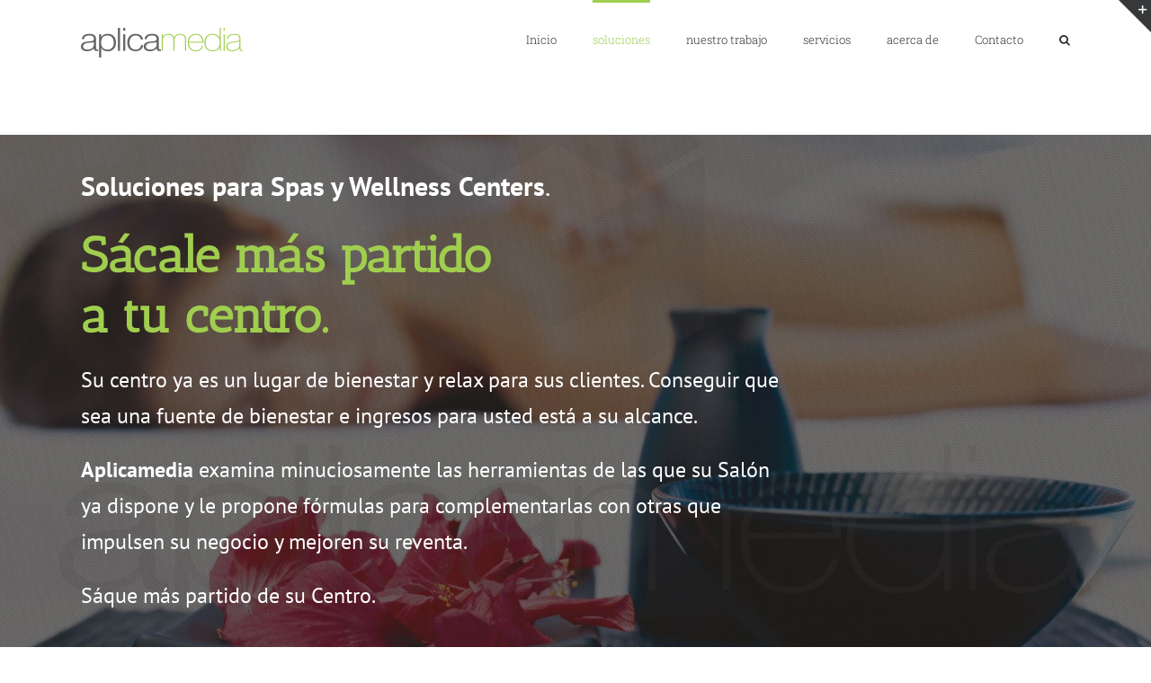

--- FILE ---
content_type: text/html; charset=UTF-8
request_url: https://aplicamedia.net/soluciones-informaticas-para-spas-y-wellness/
body_size: 14086
content:
<!DOCTYPE html>
<html class="" lang="es" prefix="og: http://ogp.me/ns# fb: http://ogp.me/ns/fb#">
<head>
	<meta http-equiv="X-UA-Compatible" content="IE=edge" />
	<meta http-equiv="Content-Type" content="text/html; charset=utf-8"/>
	<meta name="viewport" content="width=device-width, initial-scale=1" />
	<title>Soluciones para Spas y Wellness &#8211; aplicamedia</title>
<meta name='robots' content='max-image-preview:large' />
	<style>img:is([sizes="auto" i], [sizes^="auto," i]) { contain-intrinsic-size: 3000px 1500px }</style>
	<link rel="alternate" type="application/rss+xml" title="aplicamedia &raquo; Feed" href="https://aplicamedia.net/feed/" />
<link rel="alternate" type="application/rss+xml" title="aplicamedia &raquo; Feed de los comentarios" href="https://aplicamedia.net/comments/feed/" />
					<link rel="shortcut icon" href="https://aplicamedia.net/wp-content/uploads/2017/11/favicon_aplicamedia_1.png" type="image/x-icon" />
		
					<!-- For iPhone -->
			<link rel="apple-touch-icon" href="https://aplicamedia.net/wp-content/uploads/2017/11/favicon_aplicamedia_2.png">
		
					<!-- For iPhone Retina display -->
			<link rel="apple-touch-icon" sizes="114x114" href="https://aplicamedia.net/wp-content/uploads/2017/11/favicon_aplicamedia_2retina.png">
		
					<!-- For iPad -->
			<link rel="apple-touch-icon" sizes="72x72" href="https://aplicamedia.net/wp-content/uploads/2017/11/favicon_aplicamedia_3.png">
		
					<!-- For iPad Retina display -->
			<link rel="apple-touch-icon" sizes="144x144" href="https://aplicamedia.net/wp-content/uploads/2017/11/favicon_aplicamedia_3retina.png">
				
		<meta property="og:title" content="Soluciones para Spas y Wellness"/>
		<meta property="og:type" content="article"/>
		<meta property="og:url" content="https://aplicamedia.net/soluciones-informaticas-para-spas-y-wellness/"/>
		<meta property="og:site_name" content="aplicamedia"/>
		<meta property="og:description" content="Soluciones para Spas y Wellness Centers.  
Sácale más partido
a tu centro. 
Su centro ya es un lugar de bienestar y relax para sus clientes. Conseguir que sea una fuente"/>

									<meta property="og:image" content="https://aplicamedia.net/wp-content/uploads/2017/11/Logo_Aplicamedia_0.png"/>
							<script type="text/javascript">
/* <![CDATA[ */
window._wpemojiSettings = {"baseUrl":"https:\/\/s.w.org\/images\/core\/emoji\/16.0.1\/72x72\/","ext":".png","svgUrl":"https:\/\/s.w.org\/images\/core\/emoji\/16.0.1\/svg\/","svgExt":".svg","source":{"concatemoji":"https:\/\/aplicamedia.net\/wp-includes\/js\/wp-emoji-release.min.js?ver=6.8.3"}};
/*! This file is auto-generated */
!function(s,n){var o,i,e;function c(e){try{var t={supportTests:e,timestamp:(new Date).valueOf()};sessionStorage.setItem(o,JSON.stringify(t))}catch(e){}}function p(e,t,n){e.clearRect(0,0,e.canvas.width,e.canvas.height),e.fillText(t,0,0);var t=new Uint32Array(e.getImageData(0,0,e.canvas.width,e.canvas.height).data),a=(e.clearRect(0,0,e.canvas.width,e.canvas.height),e.fillText(n,0,0),new Uint32Array(e.getImageData(0,0,e.canvas.width,e.canvas.height).data));return t.every(function(e,t){return e===a[t]})}function u(e,t){e.clearRect(0,0,e.canvas.width,e.canvas.height),e.fillText(t,0,0);for(var n=e.getImageData(16,16,1,1),a=0;a<n.data.length;a++)if(0!==n.data[a])return!1;return!0}function f(e,t,n,a){switch(t){case"flag":return n(e,"\ud83c\udff3\ufe0f\u200d\u26a7\ufe0f","\ud83c\udff3\ufe0f\u200b\u26a7\ufe0f")?!1:!n(e,"\ud83c\udde8\ud83c\uddf6","\ud83c\udde8\u200b\ud83c\uddf6")&&!n(e,"\ud83c\udff4\udb40\udc67\udb40\udc62\udb40\udc65\udb40\udc6e\udb40\udc67\udb40\udc7f","\ud83c\udff4\u200b\udb40\udc67\u200b\udb40\udc62\u200b\udb40\udc65\u200b\udb40\udc6e\u200b\udb40\udc67\u200b\udb40\udc7f");case"emoji":return!a(e,"\ud83e\udedf")}return!1}function g(e,t,n,a){var r="undefined"!=typeof WorkerGlobalScope&&self instanceof WorkerGlobalScope?new OffscreenCanvas(300,150):s.createElement("canvas"),o=r.getContext("2d",{willReadFrequently:!0}),i=(o.textBaseline="top",o.font="600 32px Arial",{});return e.forEach(function(e){i[e]=t(o,e,n,a)}),i}function t(e){var t=s.createElement("script");t.src=e,t.defer=!0,s.head.appendChild(t)}"undefined"!=typeof Promise&&(o="wpEmojiSettingsSupports",i=["flag","emoji"],n.supports={everything:!0,everythingExceptFlag:!0},e=new Promise(function(e){s.addEventListener("DOMContentLoaded",e,{once:!0})}),new Promise(function(t){var n=function(){try{var e=JSON.parse(sessionStorage.getItem(o));if("object"==typeof e&&"number"==typeof e.timestamp&&(new Date).valueOf()<e.timestamp+604800&&"object"==typeof e.supportTests)return e.supportTests}catch(e){}return null}();if(!n){if("undefined"!=typeof Worker&&"undefined"!=typeof OffscreenCanvas&&"undefined"!=typeof URL&&URL.createObjectURL&&"undefined"!=typeof Blob)try{var e="postMessage("+g.toString()+"("+[JSON.stringify(i),f.toString(),p.toString(),u.toString()].join(",")+"));",a=new Blob([e],{type:"text/javascript"}),r=new Worker(URL.createObjectURL(a),{name:"wpTestEmojiSupports"});return void(r.onmessage=function(e){c(n=e.data),r.terminate(),t(n)})}catch(e){}c(n=g(i,f,p,u))}t(n)}).then(function(e){for(var t in e)n.supports[t]=e[t],n.supports.everything=n.supports.everything&&n.supports[t],"flag"!==t&&(n.supports.everythingExceptFlag=n.supports.everythingExceptFlag&&n.supports[t]);n.supports.everythingExceptFlag=n.supports.everythingExceptFlag&&!n.supports.flag,n.DOMReady=!1,n.readyCallback=function(){n.DOMReady=!0}}).then(function(){return e}).then(function(){var e;n.supports.everything||(n.readyCallback(),(e=n.source||{}).concatemoji?t(e.concatemoji):e.wpemoji&&e.twemoji&&(t(e.twemoji),t(e.wpemoji)))}))}((window,document),window._wpemojiSettings);
/* ]]> */
</script>
<style id='wp-emoji-styles-inline-css' type='text/css'>

	img.wp-smiley, img.emoji {
		display: inline !important;
		border: none !important;
		box-shadow: none !important;
		height: 1em !important;
		width: 1em !important;
		margin: 0 0.07em !important;
		vertical-align: -0.1em !important;
		background: none !important;
		padding: 0 !important;
	}
</style>
<link rel='stylesheet' id='contact-form-7-css' href='https://aplicamedia.net/wp-content/plugins/contact-form-7/includes/css/styles.css?ver=6.0.6' type='text/css' media='all' />
<link rel='stylesheet' id='rs-plugin-settings-css' href='https://aplicamedia.net/wp-content/plugins/revslider/public/assets/css/settings.css?ver=5.4.5.1' type='text/css' media='all' />
<style id='rs-plugin-settings-inline-css' type='text/css'>
#rs-demo-id {}
</style>
<link rel='stylesheet' id='avada-stylesheet-css' href='https://aplicamedia.net/wp-content/themes/Avada/assets/css/style.min.css?ver=5.3' type='text/css' media='all' />
<!--[if lte IE 9]>
<link rel='stylesheet' id='avada-IE-fontawesome-css' href='https://aplicamedia.net/wp-content/themes/Avada/includes/lib/assets/fonts/fontawesome/font-awesome.css?ver=5.3' type='text/css' media='all' />
<![endif]-->
<!--[if IE]>
<link rel='stylesheet' id='avada-IE-css' href='https://aplicamedia.net/wp-content/themes/Avada/assets/css/ie.css?ver=5.3' type='text/css' media='all' />
<![endif]-->
<link rel='stylesheet' id='fusion-dynamic-css-css' href='https://aplicamedia.net/wp-content/uploads/fusion-styles/fusion-12438.css?timestamp=1765396508&#038;ver=6.8.3' type='text/css' media='all' />
<script type="text/javascript" src="https://aplicamedia.net/wp-includes/js/jquery/jquery.min.js?ver=3.7.1" id="jquery-core-js"></script>
<script type="text/javascript" src="https://aplicamedia.net/wp-includes/js/jquery/jquery-migrate.min.js?ver=3.4.1" id="jquery-migrate-js"></script>
<script type="text/javascript" src="https://aplicamedia.net/wp-content/plugins/revslider/public/assets/js/jquery.themepunch.tools.min.js?ver=5.4.5.1" id="tp-tools-js"></script>
<script type="text/javascript" src="https://aplicamedia.net/wp-content/plugins/revslider/public/assets/js/jquery.themepunch.revolution.min.js?ver=5.4.5.1" id="revmin-js"></script>
<link rel="https://api.w.org/" href="https://aplicamedia.net/wp-json/" /><link rel="alternate" title="JSON" type="application/json" href="https://aplicamedia.net/wp-json/wp/v2/pages/12438" /><link rel="EditURI" type="application/rsd+xml" title="RSD" href="https://aplicamedia.net/xmlrpc.php?rsd" />
<meta name="generator" content="WordPress 6.8.3" />
<link rel="canonical" href="https://aplicamedia.net/soluciones-informaticas-para-spas-y-wellness/" />
<link rel='shortlink' href='https://aplicamedia.net/?p=12438' />
<link rel="alternate" title="oEmbed (JSON)" type="application/json+oembed" href="https://aplicamedia.net/wp-json/oembed/1.0/embed?url=https%3A%2F%2Faplicamedia.net%2Fsoluciones-informaticas-para-spas-y-wellness%2F" />
<link rel="alternate" title="oEmbed (XML)" type="text/xml+oembed" href="https://aplicamedia.net/wp-json/oembed/1.0/embed?url=https%3A%2F%2Faplicamedia.net%2Fsoluciones-informaticas-para-spas-y-wellness%2F&#038;format=xml" />
<style type="text/css">.recentcomments a{display:inline !important;padding:0 !important;margin:0 !important;}</style><meta name="generator" content="Powered by Slider Revolution 5.4.5.1 - responsive, Mobile-Friendly Slider Plugin for WordPress with comfortable drag and drop interface." />
		<script type="text/javascript">function setREVStartSize(e){
				try{ var i=jQuery(window).width(),t=9999,r=0,n=0,l=0,f=0,s=0,h=0;					
					if(e.responsiveLevels&&(jQuery.each(e.responsiveLevels,function(e,f){f>i&&(t=r=f,l=e),i>f&&f>r&&(r=f,n=e)}),t>r&&(l=n)),f=e.gridheight[l]||e.gridheight[0]||e.gridheight,s=e.gridwidth[l]||e.gridwidth[0]||e.gridwidth,h=i/s,h=h>1?1:h,f=Math.round(h*f),"fullscreen"==e.sliderLayout){var u=(e.c.width(),jQuery(window).height());if(void 0!=e.fullScreenOffsetContainer){var c=e.fullScreenOffsetContainer.split(",");if (c) jQuery.each(c,function(e,i){u=jQuery(i).length>0?u-jQuery(i).outerHeight(!0):u}),e.fullScreenOffset.split("%").length>1&&void 0!=e.fullScreenOffset&&e.fullScreenOffset.length>0?u-=jQuery(window).height()*parseInt(e.fullScreenOffset,0)/100:void 0!=e.fullScreenOffset&&e.fullScreenOffset.length>0&&(u-=parseInt(e.fullScreenOffset,0))}f=u}else void 0!=e.minHeight&&f<e.minHeight&&(f=e.minHeight);e.c.closest(".rev_slider_wrapper").css({height:f})					
				}catch(d){console.log("Failure at Presize of Slider:"+d)}
			};</script>

		
	<script type="text/javascript">
		var doc = document.documentElement;
		doc.setAttribute('data-useragent', navigator.userAgent);
	</script>

	</head>

<body class="wp-singular page-template page-template-100-width page-template-100-width-php page page-id-12438 wp-theme-Avada fusion-image-hovers fusion-body ltr fusion-sticky-header no-tablet-sticky-header no-mobile-sticky-header no-mobile-slidingbar mobile-logo-pos-left layout-wide-mode fusion-top-header menu-text-align-left mobile-menu-design-modern fusion-show-pagination-text fusion-header-layout-v1 avada-responsive avada-footer-fx-none">
				<div id="wrapper" class="">
		<div id="home" style="position:relative;top:-1px;"></div>
		
			<header class="fusion-header-wrapper">
				<div class="fusion-header-v1 fusion-logo-left fusion-sticky-menu- fusion-sticky-logo- fusion-mobile-logo-  fusion-mobile-menu-design-modern">
					<div class="fusion-header-sticky-height"></div>
<div class="fusion-header">
	<div class="fusion-row">
				<div class="fusion-logo" data-margin-top="31px" data-margin-bottom="31px" data-margin-left="0px" data-margin-right="0px">
				<a class="fusion-logo-link" href="https://aplicamedia.net/">
			<!-- standard logo -->
						<img src="https://aplicamedia.net/wp-content/uploads/2017/11/Logo_Aplicamedia_0.png" srcset="https://aplicamedia.net/wp-content/uploads/2017/11/Logo_Aplicamedia_0.png 1x, https://aplicamedia.net/wp-content/uploads/2017/11/Logo_Aplicamedia_2.png 2x" width="180" height="33" style="max-height:33px;height:auto;" alt="aplicamedia Logo" retina_logo_url="https://aplicamedia.net/wp-content/uploads/2017/11/Logo_Aplicamedia_2.png" class="fusion-standard-logo" />

			<!-- mobile logo -->
						<!-- sticky header logo -->
					</a>
		</div>		<nav class="fusion-main-menu" aria-label="Main Menu"><ul role="menubar" id="menu-aplicamed_main_nav" class="fusion-menu"><li role="menuitem"  id="menu-item-11785"  class="menu-item menu-item-type-post_type menu-item-object-page menu-item-home menu-item-11785"  ><a  href="https://aplicamedia.net/" class="fusion-bar-highlight"><span class="menu-text">Inicio</span></a></li><li role="menuitem"  id="menu-item-12122"  class="menu-item menu-item-type-custom menu-item-object-custom current-menu-ancestor current-menu-parent menu-item-has-children menu-item-12122 fusion-dropdown-menu"  ><a  href="#" class="fusion-bar-highlight"><span class="menu-text">soluciones</span></a><ul role="menu" class="sub-menu"><li role="menuitem"  id="menu-item-12430"  class="menu-item menu-item-type-post_type menu-item-object-page menu-item-12430 fusion-dropdown-submenu"  ><a  href="https://aplicamedia.net/soluciones-informaticas-para-salones-de-peluqueria/" class="fusion-bar-highlight"><span>para Salones de Peluquería</span></a></li><li role="menuitem"  id="menu-item-12434"  class="menu-item menu-item-type-post_type menu-item-object-page menu-item-12434 fusion-dropdown-submenu"  ><a  href="https://aplicamedia.net/soluciones-informaticas-para-centros-de-estetica/" class="fusion-bar-highlight"><span>para centros de estética</span></a></li><li role="menuitem"  id="menu-item-12437"  class="menu-item menu-item-type-post_type menu-item-object-page menu-item-12437 fusion-dropdown-submenu"  ><a  href="https://aplicamedia.net/soluciones-informaticas-para-manicura-pedicura-unas/" class="fusion-bar-highlight"><span>para manicura y pedicura</span></a></li><li role="menuitem"  id="menu-item-12440"  class="menu-item menu-item-type-post_type menu-item-object-page current-menu-item page_item page-item-12438 current_page_item menu-item-12440 fusion-dropdown-submenu"  ><a  href="https://aplicamedia.net/soluciones-informaticas-para-spas-y-wellness/" class="fusion-bar-highlight"><span>para Spas y Wellness</span></a></li><li role="menuitem"  id="menu-item-12446"  class="menu-item menu-item-type-post_type menu-item-object-page menu-item-12446 fusion-dropdown-submenu"  ><a  href="https://aplicamedia.net/soluciones-xrm-para-distribuidores-mayoristas/" class="fusion-bar-highlight"><span>para distribuidores y mayoristas</span></a></li></ul></li><li role="menuitem"  id="menu-item-12247"  class="menu-item menu-item-type-post_type menu-item-object-page menu-item-12247"  ><a  href="https://aplicamedia.net/nuestro-trabajo/" class="fusion-bar-highlight"><span class="menu-text">nuestro trabajo</span></a></li><li role="menuitem"  id="menu-item-11895"  class="menu-item menu-item-type-post_type menu-item-object-page menu-item-has-children menu-item-11895 fusion-dropdown-menu"  ><a  href="https://aplicamedia.net/servicios/" class="fusion-bar-highlight"><span class="menu-text">servicios</span></a><ul role="menu" class="sub-menu"><li role="menuitem"  id="menu-item-12027"  class="menu-item menu-item-type-post_type menu-item-object-page menu-item-12027 fusion-dropdown-submenu"  ><a  href="https://aplicamedia.net/identidad-de-marca/" class="fusion-bar-highlight"><span>IDENTIDAD DE MARCA</span></a></li><li role="menuitem"  id="menu-item-12028"  class="menu-item menu-item-type-post_type menu-item-object-page menu-item-12028 fusion-dropdown-submenu"  ><a  href="https://aplicamedia.net/trabajos-de-diseno-grafico/" class="fusion-bar-highlight"><span>DISEÑO GRÁFICO</span></a></li><li role="menuitem"  id="menu-item-12041"  class="menu-item menu-item-type-post_type menu-item-object-page menu-item-12041 fusion-dropdown-submenu"  ><a  href="https://aplicamedia.net/diseno-web-y-desarrollo/" class="fusion-bar-highlight"><span>DESARROLLO WEB</span></a></li><li role="menuitem"  id="menu-item-12040"  class="menu-item menu-item-type-post_type menu-item-object-page menu-item-12040 fusion-dropdown-submenu"  ><a  href="https://aplicamedia.net/estrategias-de-marketing-online/" class="fusion-bar-highlight"><span>ESTRATEGIAS MARKETING ONLINE</span></a></li><li role="menuitem"  id="menu-item-12039"  class="menu-item menu-item-type-post_type menu-item-object-page menu-item-12039 fusion-dropdown-submenu"  ><a  href="https://aplicamedia.net/vender-con-las-redes-sociales/" class="fusion-bar-highlight"><span>REDES SOCIALES</span></a></li><li role="menuitem"  id="menu-item-12038"  class="menu-item menu-item-type-post_type menu-item-object-page menu-item-12038 fusion-dropdown-submenu"  ><a  href="https://aplicamedia.net/impresion-ecologica/" class="fusion-bar-highlight"><span>SERVICIOS DE IMPRESIÓN</span></a></li><li role="menuitem"  id="menu-item-12055"  class="menu-item menu-item-type-post_type menu-item-object-page menu-item-12055 fusion-dropdown-submenu"  ><a  href="https://aplicamedia.net/programas-de-marketing-comprobados/" class="fusion-bar-highlight"><span>PROGRAMAS DE MARKETING COMPROBADOS</span></a></li><li role="menuitem"  id="menu-item-12067"  class="menu-item menu-item-type-post_type menu-item-object-page menu-item-12067 fusion-dropdown-submenu"  ><a  href="https://aplicamedia.net/planes-de-marketing-y-presupuestos/" class="fusion-bar-highlight"><span>PLANES DE MARKETING</span></a></li></ul></li><li role="menuitem"  id="menu-item-11880"  class="menu-item menu-item-type-post_type menu-item-object-page menu-item-11880"  ><a  href="https://aplicamedia.net/acerca-de/" class="fusion-bar-highlight"><span class="menu-text">acerca de</span></a></li><li role="menuitem"  id="menu-item-12374"  class="menu-item menu-item-type-post_type menu-item-object-page menu-item-12374"  ><a  href="https://aplicamedia.net/contacto/" class="fusion-bar-highlight"><span class="menu-text">Contacto</span></a></li><li class="fusion-custom-menu-item fusion-main-menu-search"><a class="fusion-main-menu-icon fusion-bar-highlight" href="#" aria-hidden="true" aria-label="Search" data-title="Search" title="Search"></a><div class="fusion-custom-menu-item-contents"><form role="search" class="searchform" method="get" action="https://aplicamedia.net/">
	<div class="search-table">
		<div class="search-field">
			<input type="text" value="" name="s" class="s" placeholder="Search ..." required aria-required="true" aria-label="Search ..."/>
		</div>
		<div class="search-button">
			<input type="submit" class="searchsubmit" value="&#xf002;" />
		</div>
	</div>
</form>
</div></li></ul></nav>		<div class="fusion-mobile-menu-icons">
							<a href="#" class="fusion-icon fusion-icon-bars" aria-label="Toggle mobile menu"></a>
		
		
		
			</div>


<nav class="fusion-mobile-nav-holder fusion-mobile-menu-text-align-left"></nav>

			</div>
</div>
				</div>
				<div class="fusion-clearfix"></div>
			</header>
					
		<div id="sliders-container">
					</div>
						
							
		
						<main id="main" role="main" class="clearfix width-100" style="padding-left:30px;padding-right:30px">
			<div class="fusion-row" style="max-width:100%;">
<section id="content" class="full-width">
					<div id="post-12438" class="post-12438 page type-page status-publish hentry">
			
			<span class="entry-title rich-snippet-hidden">
			Soluciones para Spas y Wellness		</span>
	
			<span class="vcard rich-snippet-hidden">
			<span class="fn">
				<a href="https://aplicamedia.net/author/aplicadmin/" title="Entradas de aplicadmin" rel="author">aplicadmin</a>			</span>
		</span>
	
			<span class="updated rich-snippet-hidden">
			2017-11-28T18:15:19+00:00		</span>
	
						<div class="post-content">
				<div class="fusion-fullwidth fullwidth-box fusion-parallax-fixed nonhundred-percent-fullwidth non-hundred-percent-height-scrolling"  style='background-color: #ffffff;background-image: url("https://aplicamedia.net/wp-content/uploads/2017/11/bkg_spa_wellness.jpg");background-position: center top;background-repeat: no-repeat;padding-top:0px;padding-right:30px;padding-bottom:0px;padding-left:30px;-webkit-background-size:cover;-moz-background-size:cover;-o-background-size:cover;background-size:cover;background-attachment:fixed;'><div class="fusion-builder-row fusion-row "><div  class="fusion-layout-column fusion_builder_column fusion_builder_column_3_4  fusion-three-fourth fusion-column-first 3_4"  style='margin-top:0px;margin-bottom:20px;width:75%;width:calc(75% - ( ( 4% ) * 0.75 ) );margin-right: 4%;'>
					<div class="fusion-column-wrapper" style="background-position:left top;background-repeat:no-repeat;-webkit-background-size:cover;-moz-background-size:cover;-o-background-size:cover;background-size:cover;"  data-bg-url="">
						<div class="fusion-sep-clear"></div><div class="fusion-separator fusion-full-width-sep sep-none" style="margin-left: auto;margin-right: auto;margin-top:30px;"></div><div class="fusion-text"><p style="text-align: left;"><span style="font-size: 30px; color: #ffffff;"><strong>Soluciones para Spas y Wellness Centers</strong>. </span></p>
</div><div class="fusion-text"><h1 style="line-height: 30px; font-size: 55px; color: #a0ce4e;"><strong>Sácale más partido</strong></h1>
<h1 style="line-height: 30px; font-size: 55px; color: #a0ce4e;"><strong>a tu centro.</strong></h1>
</div><div class="fusion-text"><p style="text-align: left;"><span style="font-size: 24px; color: #ffffff;">Su centro ya es un lugar de bienestar y relax para sus clientes. Conseguir que sea una fuente de bienestar e ingresos para usted está a su alcance. </span></p>
<p style="text-align: left;"><span style="font-size: 24px; color: #ffffff;"><strong>Aplicamedia</strong> examina minuciosamente las herramientas de las que su Salón ya dispone y le propone fórmulas para complementarlas con otras que impulsen su negocio y mejoren su reventa.</span></p>
<p style="text-align: left;"><span style="font-size: 24px; color: #ffffff;">Sáque más partido de su Centro.</span></p>
</div><div class="fusion-clearfix"></div>

					</div>
				</div><div  class="fusion-layout-column fusion_builder_column fusion_builder_column_1_4  fusion-one-fourth fusion-column-last 1_4"  style='margin-top:0px;margin-bottom:20px;width:25%;width:calc(25% - ( ( 4% ) * 0.25 ) );'>
					<div class="fusion-column-wrapper" style="background-position:left top;background-repeat:no-repeat;-webkit-background-size:cover;-moz-background-size:cover;-o-background-size:cover;background-size:cover;"  data-bg-url="">
						<div class="fusion-clearfix"></div>

					</div>
				</div><div  class="fusion-layout-column fusion_builder_column fusion_builder_column_1_2  fusion-one-half fusion-column-first 1_2"  style='margin-top:0px;margin-bottom:20px;width:50%;width:calc(50% - ( ( 4% ) * 0.5 ) );margin-right: 4%;'>
					<div class="fusion-column-wrapper" style="background-position:left top;background-repeat:no-repeat;-webkit-background-size:cover;-moz-background-size:cover;-o-background-size:cover;background-size:cover;"  data-bg-url="">
						<div class="fusion-text"><p style="text-align: left;"><span style="font-size: 18px; color: #ffffff;">En <strong>Aplicamedia</strong> escuchamos. </span></p>
<p style="text-align: left;"><span style="font-size: 18px; color: #ffffff;">Hacemos un millón de preguntas y nos aseguramos de que obtenga lo que quiere, además de lo que necesita. Trabajamos con algunas grandes marcas Y trabajamos con negocios pequeños con un presupuesto ajustado. Siempre hay una manera &#8230; siempre una solución</span></p>
</div><div class="fusion-clearfix"></div>

					</div>
				</div><div  class="fusion-layout-column fusion_builder_column fusion_builder_column_1_2  fusion-one-half fusion-column-last 1_2"  style='margin-top:0px;margin-bottom:20px;width:50%;width:calc(50% - ( ( 4% ) * 0.5 ) );'>
					<div class="fusion-column-wrapper" style="background-position:left top;background-repeat:no-repeat;-webkit-background-size:cover;-moz-background-size:cover;-o-background-size:cover;background-size:cover;"  data-bg-url="">
						<div class="fusion-clearfix"></div>

					</div>
				</div></div></div><div class="fusion-fullwidth fullwidth-box nonhundred-percent-fullwidth non-hundred-percent-height-scrolling"  style='background-color: #a0ce4e;background-position: center center;background-repeat: no-repeat;padding-top:50px;padding-right:30px;padding-bottom:0px;padding-left:30px;'><div class="fusion-builder-row fusion-row "><div  class="fusion-layout-column fusion_builder_column fusion_builder_column_2_5  fusion-two-fifth fusion-column-first 2_5"  style='margin-top:0px;margin-bottom:20px;width:40%;width:calc(40% - ( ( 4% ) * 0.4 ) );margin-right: 4%;'>
					<div class="fusion-column-wrapper" style="background-position:left top;background-repeat:no-repeat;-webkit-background-size:cover;-moz-background-size:cover;-o-background-size:cover;background-size:cover;"  data-bg-url="">
						<div class="fusion-text"><p style="text-align: left;"><span style="font-size: 30px; color: #ffffff;"><strong>Hablemos&#8230;</strong>. </span></p>
</div><div class="fusion-text"><h2><span style="font-size: 35px; color: #edf2e4;"><strong>Arrancar no siempre es sencillo y plantea dudas y preguntas.</strong></span></h2>
<h2><span style="font-size: 35px; color: #edf2e4;"><strong>Llámanos,&#8230;<br />
&#8230;estaremos encantados de hablar contigo.</strong></span></h2>
</div><div class="fusion-text"><p style="text-align: left;"><span style="font-size: 20px; color: #ffffff;">Y si no estamos&#8230;deja un mensaje y nos pondremos en contacto el próximo día hábil.</span></p>
</div><div class="fusion-text"><h1><span style="font-size: 45px; color: #ffffff;"><strong>+34 944 359 836</strong></span></h1>
</div><div class="fusion-clearfix"></div>

					</div>
				</div><div  class="fusion-layout-column fusion_builder_column fusion_builder_column_3_5  fusion-three-fifth fusion-column-last 3_5"  style='margin-top:0px;margin-bottom:20px;width:60%;width:calc(60% - ( ( 4% ) * 0.6 ) );'>
					<div class="fusion-column-wrapper" style="background-position:left top;background-repeat:no-repeat;-webkit-background-size:cover;-moz-background-size:cover;-o-background-size:cover;background-size:cover;"  data-bg-url="">
						<div class="fusion-text"><p style="text-align: left;"><span style="font-size: 30px; color: #a0ce4e;"><strong>&#8230;o escríbenos algo&#8230;.</strong>. </span></p>
</div><div class="fusion-text"><p style="text-align: left;"><span style="font-size: 20px; color: #ffffff;">Así tendremos una pista de en que podemos ayudarte cuando hablemos</span></p>
</div>
<div class="wpcf7 no-js" id="wpcf7-f12370-p12438-o1" lang="es-ES" dir="ltr" data-wpcf7-id="12370">
<div class="screen-reader-response"><p role="status" aria-live="polite" aria-atomic="true"></p> <ul></ul></div>
<form action="/soluciones-informaticas-para-spas-y-wellness/#wpcf7-f12370-p12438-o1" method="post" class="wpcf7-form init" aria-label="Formulario de contacto" novalidate="novalidate" data-status="init">
<div style="display: none;">
<input type="hidden" name="_wpcf7" value="12370" />
<input type="hidden" name="_wpcf7_version" value="6.0.6" />
<input type="hidden" name="_wpcf7_locale" value="es_ES" />
<input type="hidden" name="_wpcf7_unit_tag" value="wpcf7-f12370-p12438-o1" />
<input type="hidden" name="_wpcf7_container_post" value="12438" />
<input type="hidden" name="_wpcf7_posted_data_hash" value="" />
</div>
<div style="color: #ffffff; text-transform: uppercase;">
	<p>NOMBRE
	</p>
	<p><span class="wpcf7-form-control-wrap" data-name="your-name"><input size="40" maxlength="400" class="wpcf7-form-control wpcf7-text wpcf7-validates-as-required" aria-required="true" aria-invalid="false" value="" type="text" name="your-name" /></span>
	</p>
	<p>EMAIL
	</p>
	<p><span class="wpcf7-form-control-wrap" data-name="your-email"><input size="40" maxlength="400" class="wpcf7-form-control wpcf7-email wpcf7-validates-as-required wpcf7-text wpcf7-validates-as-email" aria-required="true" aria-invalid="false" value="" type="email" name="your-email" /></span>
	</p>
	<p>EN QUE ESTAS INTERESAD@ <span class="wpcf7-form-control-wrap" data-name="menu-962"><select class="wpcf7-form-control wpcf7-select" aria-invalid="false" name="menu-962"><option value=""></option><option value="UN NUEVO SITIO WEB">UN NUEVO SITIO WEB</option><option value="MEJORES PRÁCTICAS DE SALON / SPA">MEJORES PRÁCTICAS DE SALON / SPA</option><option value="AYUDA DE REDES SOCIALES">AYUDA DE REDES SOCIALES</option><option value="MARKETING ONLINE">MARKETING ONLINE</option><option value="Otros - nos ayudaría una pequeña descripción -">Otros - nos ayudaría una pequeña descripción -</option></select></span>
	</p>
	<p>¿QUE NOS PUEDES CONTAR?
	</p>
	<p><span class="wpcf7-form-control-wrap" data-name="your-message"><textarea cols="40" rows="10" maxlength="2000" class="wpcf7-form-control wpcf7-textarea" aria-invalid="false" name="your-message"></textarea></span>
	</p>
</div><div class="wpcf7-response-output" aria-hidden="true"></div>
</form>
</div>
<div class="fusion-clearfix"></div>

					</div>
				</div></div></div><div class="fusion-fullwidth fullwidth-box nonhundred-percent-fullwidth non-hundred-percent-height-scrolling"  style='background-color: #a0ce4e;background-position: center center;background-repeat: no-repeat;padding-top:50px;padding-right:30px;padding-bottom:0px;padding-left:30px;'><div class="fusion-builder-row fusion-row "><div  class="fusion-layout-column fusion_builder_column fusion_builder_column_1_4  fusion-one-fourth fusion-column-first 1_4"  style='margin-top:0px;margin-bottom:20px;width:22%; margin-right: 4%;'>
					<div class="fusion-column-wrapper" style="background-position:left top;background-repeat:no-repeat;-webkit-background-size:cover;-moz-background-size:cover;-o-background-size:cover;background-size:cover;"  data-bg-url="">
						<div class="imageframe-align-center"><span class="fusion-imageframe imageframe-none imageframe-1 hover-type-none"><a href="https://aplicamedia.net/wp-content/uploads/2013/01/ico_01_shop_online.png" class="fusion-lightbox" data-rel="iLightbox[754b17216414e6b6dfd]" data-title="ico_01_shop_online" title="ico_01_shop_online"><img loading="lazy" decoding="async" src="https://aplicamedia.net/wp-content/uploads/2013/01/ico_01_shop_online.png" width="220" height="183" alt="" class="img-responsive wp-image-12147" srcset="https://aplicamedia.net/wp-content/uploads/2013/01/ico_01_shop_online-200x166.png 200w, https://aplicamedia.net/wp-content/uploads/2013/01/ico_01_shop_online.png 220w" sizes="auto, (max-width: 800px) 100vw, 220px" /></a></span></div><div class="fusion-sep-clear"></div><div class="fusion-separator fusion-full-width-sep sep-none" style="margin-left: auto;margin-right: auto;margin-top:18px;"></div><div class="fusion-text"><h2 style="text-align: left;"><span style="font-size: 20px; color: #ffffff;"><strong>Tiendas Online</strong></span></h2>
<p><span style="font-size: 15px; color: #000000;">Tener un centro <strong>abierto las 24 horas</strong> es una tarea imposible, pero tener tu <strong>tienda online</strong> operativa todo el tiempo <strong>es una realidad</strong> y es, proporcionalmente, <strong>muchísimo más barato</strong>. </span></p>
<p><span style="font-size: 15px; color: #000000;">La <strong>tienda online</strong> te permite <strong>ofrecer tus productos o servicios todo el tiempo</strong>, solo a un clic de distancia.</span></p>
</div><div class="fusion-clearfix"></div>

					</div>
				</div><div  class="fusion-layout-column fusion_builder_column fusion_builder_column_1_4  fusion-one-fourth 1_4"  style='margin-top:0px;margin-bottom:20px;width:22%; margin-right: 4%;'>
					<div class="fusion-column-wrapper" style="background-position:left top;background-repeat:no-repeat;-webkit-background-size:cover;-moz-background-size:cover;-o-background-size:cover;background-size:cover;"  data-bg-url="">
						<div class="imageframe-align-center"><span class="fusion-imageframe imageframe-none imageframe-2 hover-type-none"><a href="https://aplicamedia.net/wp-content/uploads/2013/01/ico_02_paginas_web.png" class="fusion-lightbox" data-rel="iLightbox[b6abac946c8bcb1e59d]" data-title="ico_02_paginas_web" title="ico_02_paginas_web"><img loading="lazy" decoding="async" src="https://aplicamedia.net/wp-content/uploads/2013/01/ico_02_paginas_web.png" width="220" height="183" alt="" class="img-responsive wp-image-12148" srcset="https://aplicamedia.net/wp-content/uploads/2013/01/ico_02_paginas_web-200x166.png 200w, https://aplicamedia.net/wp-content/uploads/2013/01/ico_02_paginas_web.png 220w" sizes="auto, (max-width: 800px) 100vw, 220px" /></a></span></div><div class="fusion-sep-clear"></div><div class="fusion-separator fusion-full-width-sep sep-none" style="margin-left: auto;margin-right: auto;margin-top:18px;"></div><div class="fusion-text"><h2 style="text-align: left;"><span style="font-size: 20px; color: #ffffff;"><strong>Páginas Web</strong></span></h2>
<p><span style="font-size: 15px; color: #000000;">La web nos permite <strong>medir</strong> al detalle el <strong>comportamiento de nuestros clientes</strong>, además de <strong>conocer las preferencias</strong> que tienen, <strong>analizar los puntos fuertes y débiles</strong> de nuestra estrategia, <strong>medir la efectividad de nuestras campañas</strong> e incluso testear productos nuevos.</span></p>
</div><div class="fusion-clearfix"></div>

					</div>
				</div><div  class="fusion-layout-column fusion_builder_column fusion_builder_column_1_4  fusion-one-fourth 1_4"  style='margin-top:0px;margin-bottom:20px;width:22%; margin-right: 4%;'>
					<div class="fusion-column-wrapper" style="background-position:left top;background-repeat:no-repeat;-webkit-background-size:cover;-moz-background-size:cover;-o-background-size:cover;background-size:cover;"  data-bg-url="">
						<div class="imageframe-align-center"><span class="fusion-imageframe imageframe-none imageframe-3 hover-type-none"><a href="https://aplicamedia.net/wp-content/uploads/2013/01/ico_03_redes_sociales.png" class="fusion-lightbox" data-rel="iLightbox[c2a4b095ecd696bc1c2]" data-title="ico_03_redes_sociales" title="ico_03_redes_sociales"><img loading="lazy" decoding="async" src="https://aplicamedia.net/wp-content/uploads/2013/01/ico_03_redes_sociales.png" width="220" height="183" alt="" class="img-responsive wp-image-12149" srcset="https://aplicamedia.net/wp-content/uploads/2013/01/ico_03_redes_sociales-200x166.png 200w, https://aplicamedia.net/wp-content/uploads/2013/01/ico_03_redes_sociales.png 220w" sizes="auto, (max-width: 800px) 100vw, 220px" /></a></span></div><div class="fusion-sep-clear"></div><div class="fusion-separator fusion-full-width-sep sep-none" style="margin-left: auto;margin-right: auto;margin-top:18px;"></div><div class="fusion-text"><h2 style="text-align: left;"><span style="font-size: 20px; color: #ffffff;"><strong>Redes Sociales</strong></span></h2>
<p><span style="font-size: 15px; color: #000000;">Las redes sociales <strong>tratadas de manera profesional</strong>, enfocadas a la misión de generar un <strong>contenido de calidad que interese a tu público</strong> objetivo para <strong>afianzar tu imagen de marca</strong> en el imaginario colectivo, <strong>y se transforme en ventas</strong> de productos o servicios.</span></p>
</div><div class="fusion-clearfix"></div>

					</div>
				</div><div  class="fusion-layout-column fusion_builder_column fusion_builder_column_1_4  fusion-one-fourth fusion-column-last 1_4"  style='margin-top:0px;margin-bottom:20px;width:22%'>
					<div class="fusion-column-wrapper" style="background-position:left top;background-repeat:no-repeat;-webkit-background-size:cover;-moz-background-size:cover;-o-background-size:cover;background-size:cover;"  data-bg-url="">
						<div class="imageframe-align-center"><span class="fusion-imageframe imageframe-none imageframe-4 hover-type-none"><a href="https://aplicamedia.net/wp-content/uploads/2013/01/ico_04_marketing_imp_digital.png" class="fusion-lightbox" data-rel="iLightbox[6bd4e5786f0d8587d3b]" data-title="ico_04_marketing_imp_digital" title="ico_04_marketing_imp_digital"><img loading="lazy" decoding="async" src="https://aplicamedia.net/wp-content/uploads/2013/01/ico_04_marketing_imp_digital.png" width="220" height="183" alt="" class="img-responsive wp-image-12151" srcset="https://aplicamedia.net/wp-content/uploads/2013/01/ico_04_marketing_imp_digital-200x166.png 200w, https://aplicamedia.net/wp-content/uploads/2013/01/ico_04_marketing_imp_digital.png 220w" sizes="auto, (max-width: 800px) 100vw, 220px" /></a></span></div><div class="fusion-sep-clear"></div><div class="fusion-separator fusion-full-width-sep sep-none" style="margin-left: auto;margin-right: auto;margin-top:18px;"></div><div class="fusion-text"><h2 style="text-align: left;"><span style="font-size: 20px; color: #ffffff;"><strong>Marketing Imp-Dig</strong></span></h2>
<p><span style="font-size: 15px; color: #000000;">Ponemos <strong>muchas posibilidades a tu alcance</strong> a la hora de realizar una campaña de <strong>marketing impresa o digital</strong>. Desde <strong>tarjetas</strong> de visita,<strong> distribución de folletos</strong>, catálogos, <strong>cartas</strong>, cupones descuento, la <strong>elaboración de documentos corporativos</strong>, <strong>mailings</strong>, <strong>anuncios en revistas</strong>, etc&#8230;</span></p>
</div><div class="fusion-clearfix"></div>

					</div>
				</div><div  class="fusion-layout-column fusion_builder_column fusion_builder_column_1_1  fusion-one-full fusion-column-first fusion-column-last 1_1"  style='margin-top:0px;margin-bottom:20px;'>
					<div class="fusion-column-wrapper" style="background-position:left top;background-repeat:no-repeat;-webkit-background-size:cover;-moz-background-size:cover;-o-background-size:cover;background-size:cover;"  data-bg-url="">
						<div class="fusion-sep-clear"></div><div class="fusion-separator fusion-full-width-sep sep-single sep-dashed" style="border-color:#efeded;border-top-width:3px;margin-left: auto;margin-right: auto;margin-top:;"></div><div class="fusion-clearfix"></div>

					</div>
				</div><div  class="fusion-layout-column fusion_builder_column fusion_builder_column_1_5  fusion-one-fifth fusion-column-first 1_5"  style='margin-top:0px;margin-bottom:20px;width:20%;width:calc(20% - ( ( 4% + 4% ) * 0.2 ) );margin-right: 4%;'>
					<div class="fusion-column-wrapper" style="background-position:left top;background-repeat:no-repeat;-webkit-background-size:cover;-moz-background-size:cover;-o-background-size:cover;background-size:cover;"  data-bg-url="">
						<div class="fusion-clearfix"></div>

					</div>
				</div><div  class="fusion-layout-column fusion_builder_column fusion_builder_column_3_5  fusion-three-fifth 3_5"  style='margin-top:0px;margin-bottom:20px;width:60%;width:calc(60% - ( ( 4% + 4% ) * 0.6 ) );margin-right: 4%;'>
					<div class="fusion-column-wrapper" style="padding: 0px 0px 0px 0px;background-position:left top;background-repeat:no-repeat;-webkit-background-size:cover;-moz-background-size:cover;-o-background-size:cover;background-size:cover;"  data-bg-url="">
						<div class="fusion-text"><h2 style="text-align: center;"><span style="font-size: 38px; color: #ffffff;"><strong>Aplicamedia, además de un buen equipo,&#8230;es una gran familia.</strong></span></h2>
</div><div class="fusion-text"><p style="text-align: center;"><span style="font-size: 18px; color: #333333;">Aplicamedia es una grán familia. La reunión de un amplio abanico de disciplinas en un sólido equipo de profesionales con muchas horas de vuelo y experiencia para aplicar todos los medios a su alcance y ofrecerle resultados</span></p>
</div><div class="fusion-text"><h1 style="text-align: center;"><span style="font-size: 50px; color: #ffffff;"><strong>+34 944 359 836</strong></span></h1>
</div><div class="fusion-text"><p style="text-align: center;"><span style="font-size: 22px; color: #ffffff;">Llámanos,&#8230;Síguenos!!</span></p>
</div><div class="fusion-clearfix"></div>

					</div>
				</div><div  class="fusion-layout-column fusion_builder_column fusion_builder_column_1_5  fusion-one-fifth fusion-column-last 1_5"  style='margin-top:0px;margin-bottom:20px;width:20%;width:calc(20% - ( ( 4% + 4% ) * 0.2 ) );'>
					<div class="fusion-column-wrapper" style="background-position:left top;background-repeat:no-repeat;-webkit-background-size:cover;-moz-background-size:cover;-o-background-size:cover;background-size:cover;"  data-bg-url="">
						<div class="fusion-clearfix"></div>

					</div>
				</div><div  class="fusion-layout-column fusion_builder_column fusion_builder_column_1_1  fusion-one-full fusion-column-first fusion-column-last 1_1"  style='margin-top:0px;margin-bottom:20px;'>
					<div class="fusion-column-wrapper" style="background-position:left top;background-repeat:no-repeat;-webkit-background-size:cover;-moz-background-size:cover;-o-background-size:cover;background-size:cover;"  data-bg-url="">
						<div class="aligncenter"><div class="fusion-social-links"><div class="fusion-social-networks boxed-icons"><div class="fusion-social-networks-wrapper"><a class="fusion-social-network-icon fusion-tooltip fusion-facebook fusion-icon-facebook" style="color:#747474;background-color:rgba(255,255,255,.5);border-color:rgba(255,255,255,.5);border-radius:9px;" aria-label="fusion-facebook" target="_blank" rel="noopener noreferrer" href="#" data-placement="top" data-title="Facebook" data-toggle="tooltip" title="Facebook"></a><a class="fusion-social-network-icon fusion-tooltip fusion-twitter fusion-icon-twitter" style="color:#747474;background-color:rgba(255,255,255,.5);border-color:rgba(255,255,255,.5);border-radius:9px;" aria-label="fusion-twitter" target="_blank" rel="noopener noreferrer" href="#" data-placement="top" data-title="Twitter" data-toggle="tooltip" title="Twitter"></a><a class="fusion-social-network-icon fusion-tooltip fusion-linkedin fusion-icon-linkedin" style="color:#747474;background-color:rgba(255,255,255,.5);border-color:rgba(255,255,255,.5);border-radius:9px;" aria-label="fusion-linkedin" target="_blank" rel="noopener noreferrer" href="#" data-placement="top" data-title="Linkedin" data-toggle="tooltip" title="Linkedin"></a></div></div></div></div><div class="fusion-clearfix"></div>

					</div>
				</div></div></div>
							</div>
												</div>
	</section>
					
				</div>  <!-- fusion-row -->
			</main>  <!-- #main -->
			
			
			
										
				<div class="fusion-footer">
						
	<footer role="contentinfo" class="fusion-footer-widget-area fusion-widget-area">
		<div class="fusion-row">
			<div class="fusion-columns fusion-columns-4 fusion-widget-area">
				
																									<div class="fusion-column col-lg-3 col-md-3 col-sm-3">
							<section id="text-3" class="fusion-footer-widget-column widget widget_text">			<div class="textwidget"><p><img src="https://aplicamedia.net/wp-content/uploads/2017/11/Logo_Aplicamedia_foot1.png" alt="" /></p>
<p style="text-align: left;"><span style="font-size: 20px;"><strong><span style="color: #a0ce4e;">Te ayudamos a crecer.</span></strong></span></p>
<p style="text-align: left;"><span style="font-size: 28px;"><span style="color: #C4C4C4;">944 359 836 </span></p>
<p style="text-align: left;"><span style="font-size: 15px;"><span style="color: #C4C4C4;">info@aplicamedia.com</span></p>
</div>
		<div style="clear:both;"></div></section>																					</div>
																										<div class="fusion-column col-lg-3 col-md-3 col-sm-3">
							<section id="nav_menu-2" class="fusion-footer-widget-column widget widget_nav_menu"><div class="menu-footernav_aplicamedia1-container"><ul id="menu-footernav_aplicamedia1" class="menu"><li id="menu-item-12113" class="menu-item menu-item-type-post_type menu-item-object-page menu-item-12113"><a href="https://aplicamedia.net/identidad-de-marca/">IDENTIDAD DE MARCA</a></li>
<li id="menu-item-12112" class="menu-item menu-item-type-post_type menu-item-object-page menu-item-12112"><a href="https://aplicamedia.net/trabajos-de-diseno-grafico/">DISEÑO GRÁFICO</a></li>
<li id="menu-item-12111" class="menu-item menu-item-type-post_type menu-item-object-page menu-item-12111"><a href="https://aplicamedia.net/diseno-web-y-desarrollo/">DESARROLLO WEB</a></li>
<li id="menu-item-12110" class="menu-item menu-item-type-post_type menu-item-object-page menu-item-12110"><a href="https://aplicamedia.net/estrategias-de-marketing-online/">ESTRATEGIAS de MARKETING ONLINE</a></li>
<li id="menu-item-12109" class="menu-item menu-item-type-post_type menu-item-object-page menu-item-12109"><a href="https://aplicamedia.net/vender-con-las-redes-sociales/">REDES SOCIALES</a></li>
</ul></div><div style="clear:both;"></div></section>																					</div>
																										<div class="fusion-column col-lg-3 col-md-3 col-sm-3">
							<section id="nav_menu-3" class="fusion-footer-widget-column widget widget_nav_menu"><div class="menu-footernav_aplicamedia2-container"><ul id="menu-footernav_aplicamedia2" class="menu"><li id="menu-item-12116" class="menu-item menu-item-type-post_type menu-item-object-page menu-item-12116"><a href="https://aplicamedia.net/impresion-ecologica/">SERVICIOS DE IMPRESIÓN</a></li>
<li id="menu-item-12115" class="menu-item menu-item-type-post_type menu-item-object-page menu-item-12115"><a href="https://aplicamedia.net/programas-de-marketing-comprobados/">PROGRAMAS DE MARKETING COMPROBADOS</a></li>
<li id="menu-item-12114" class="menu-item menu-item-type-post_type menu-item-object-page menu-item-12114"><a href="https://aplicamedia.net/planes-de-marketing-y-presupuestos/">PLANES DE MARKETING</a></li>
</ul></div><div style="clear:both;"></div></section>																					</div>
																										<div class="fusion-column fusion-column-last col-lg-3 col-md-3 col-sm-3">
							<section id="nav_menu-4" class="fusion-footer-widget-column widget widget_nav_menu"><h4 class="widget-title">Soluciones&#8230;</h4><div class="menu-footernav_soluciones-container"><ul id="menu-footernav_soluciones" class="menu"><li id="menu-item-12127" class="menu-item menu-item-type-custom menu-item-object-custom menu-item-12127"><a href="#">para Salones de Peluquería</a></li>
<li id="menu-item-12128" class="menu-item menu-item-type-custom menu-item-object-custom menu-item-12128"><a href="#">para Centros de Estética</a></li>
<li id="menu-item-12129" class="menu-item menu-item-type-custom menu-item-object-custom menu-item-12129"><a href="#">para Manicura y Pedicura</a></li>
<li id="menu-item-12130" class="menu-item menu-item-type-custom menu-item-object-custom menu-item-12130"><a href="#">para Spas y Wellness</a></li>
</ul></div><div style="clear:both;"></div></section>																					</div>
																											
				<div class="fusion-clearfix"></div>
			</div> <!-- fusion-columns -->
		</div> <!-- fusion-row -->
	</footer> <!-- fusion-footer-widget-area -->

	
	<footer id="footer" class="fusion-footer-copyright-area">
		<div class="fusion-row">
			<div class="fusion-copyright-content">

				<div class="fusion-copyright-notice">
		<div>
		© Copyright <script>document.write(new Date().getFullYear());</script>   |   Aplicamedia <a href='https://aplicamedia.net/aviso-legal/' target="_blank">Aviso Legal</a>   |  <a href='https://aplicamedia.net/politica-de-privacidad/' >Politica de Privacidad</a>	</div>
</div>
<div class="fusion-social-links-footer">
	<div class="fusion-social-networks"><div class="fusion-social-networks-wrapper"><a  class="fusion-social-network-icon fusion-tooltip fusion-facebook fusion-icon-facebook" style="color:#46494a;" href="https://www.facebook.com/" target="_blank" data-placement="top" data-title="Facebook" data-toggle="tooltip" title="Facebook"><span class="screen-reader-text">Facebook</span></a><a  class="fusion-social-network-icon fusion-tooltip fusion-twitter fusion-icon-twitter" style="color:#46494a;" href="https://www.twitter.com/" target="_blank" rel="noopener noreferrer" data-placement="top" data-title="Twitter" data-toggle="tooltip" title="Twitter"><span class="screen-reader-text">Twitter</span></a><a  class="fusion-social-network-icon fusion-tooltip fusion-pinterest fusion-icon-pinterest" style="color:#46494a;" href="https://www.pinterest.com/" target="_blank" rel="noopener noreferrer" data-placement="top" data-title="Pinterest" data-toggle="tooltip" title="Pinterest"><span class="screen-reader-text">Pinterest</span></a><a  class="fusion-social-network-icon fusion-tooltip fusion-youtube fusion-icon-youtube" style="color:#46494a;" href="https://www.youtube.com/" target="_blank" rel="noopener noreferrer" data-placement="top" data-title="YouTube" data-toggle="tooltip" title="YouTube"><span class="screen-reader-text">YouTube</span></a><a  class="custom fusion-social-network-icon fusion-tooltip fusion-custom fusion-icon-custom" style="color:#46494a;position:relative;" href="https://www.facebook.com/" target="_blank" rel="noopener noreferrer" data-placement="top" data-title="WhatsApp" data-toggle="tooltip" title="WhatsApp"><span class="screen-reader-text">WhatsApp</span><img src="https://aplicamedia.net/wp-content/uploads/2017/11/whatsapp-footer2.png" style="width:auto;max-height:18px;" alt="WhatsApp" /></a></div></div></div>

			</div> <!-- fusion-fusion-copyright-content -->
		</div> <!-- fusion-row -->
	</footer> <!-- #footer -->
				</div> <!-- fusion-footer -->
			
										<div id="slidingbar-area" class="slidingbar-area fusion-sliding-bar-area fusion-widget-area fusion-sliding-bar-position-top fusion-sliding-bar-text-align-left fusion-sliding-bar-toggle-triangle" data-breakpoint="800" data-toggle="triangle">
			<div class="fusion-sb-toggle-wrapper">
			<a class="fusion-sb-toggle" href="#"><span class="screen-reader-text">Toggle Sliding Bar Area</span></a>
		</div>
	
	<div id="slidingbar" class="fusion-sliding-bar">
		<div class="fusion-row">
						
			<div class="fusion-columns row fusion-columns-3columns columns-3">

																									<div class="fusion-column col-lg-4 col-md-4 col-sm-4">
						<section id="text-10" class="fusion-slidingbar-widget-column widget widget_text">			<div class="textwidget"><h1 style="; font-size: 40px; color: #a0ce4e;">Captamos clientes para tu centro.</h1>
<p style="line-height: 22px; font-size: 18px; color: #a0ce4e;">Está <strong>demostrado</strong> y más en estos tiempos que corren, que <strong>una buena presencia en internet</strong> es la <strong>mejor y más barata forma de captar nuevos clientes</strong>.</p>
<p style="line-height: 22px; font-size: 18px; color: #a0ce4e;">Por esta razón es importante tener <strong>una página web actualizada</strong>, que nos permita anunciar <strong>nuestro centro</strong>, nuestras <strong>ofertas</strong> y nuestros <strong>servicios</strong>.</p>
<p style="line-height: 22px; font-size: 18px; color: #a0ce4e;"><strong>Estar</strong> disponibles <strong>en los resultados de</strong> búsquedas <strong>de Google</strong> en el móvil, en el ordenador o en el portátil y las tablets nos <strong>garantiza que un cliente nuevo</strong>, <strong>nos encuentre</strong>, y le damos la oportunidad de probarnos, o interesarse por nuestros productos o servicios.</p>
</div>
		<div style="clear:both;"></div></section>																			</div>
																										<div class="fusion-column col-lg-4 col-md-4 col-sm-4">
						<section id="text-11" class="fusion-slidingbar-widget-column widget widget_text">			<div class="textwidget"><h1 style="; font-size: 40px; color: #a0ce4e;">Fidelizamos a tus clientes</h1>
<p style="line-height: 22px; font-size: 18px; color: #a0ce4e;"><strong>Fidelizar</strong> y cuidar las <strong>relaciones con tus clientes</strong> es una parte crucial del mantenimiento y crecimiento de tu negocio. En esta<strong> era de la informática</strong>, los<strong> móviles</strong>, <strong>Facebook</strong>, <strong>tablets</strong> y todos los dispositivos que hay hoy en día, hacen que el cuidado y mimo de los clientes sea de vital importancia.</p>
<p style="line-height: 22px; font-size: 18px; color: #a0ce4e;">
En cualquier momento un cliente descontento puede compartir su opinión en las redes sociales e internet y afectar negativamente la reputación de tu negocio. Es por ello que hay que <strong>crear la mejor de las experiencias para nuestros clientes</strong> y nosotros te ayudamos a conseguirlo, desarrollando una relación de compañía con ellos. Ellos <strong>son nuestros comerciales en la red y en la calle.</strong></p>
</div>
		<div style="clear:both;"></div></section>																			</div>
																										<div class="fusion-column col-lg-4 col-md-4 col-sm-4">
						<style type="text/css" scoped="scoped">@media (max-width: 800px){#custom_html-2{text-align:initial !important;}}</style><section id="custom_html-2" class="widget_text fusion-widget-mobile-align-initial fusion-widget-align-right fusion-slidingbar-widget-column widget widget_custom_html" style="text-align: right;"><div class="textwidget custom-html-widget"><img class="size-full wp-image-12424 alignright" src="https://aplicamedia.net/wp-content/uploads/2017/11/Logo_Aplicamedia_widget1.png" alt="" width="215" height="120" /></div><div style="clear:both;"></div></section><style type="text/css" scoped="scoped">@media (max-width: 800px){#text-16{text-align:initial !important;}}</style><section id="text-16" class="fusion-widget-mobile-align-initial fusion-widget-align-right fusion-slidingbar-widget-column widget widget_text" style="text-align: right;">			<div class="textwidget"><h1 style="; font-size: 40px; color: #f4f4f4;">Te ayudamos a conseguirlo.</h1>
<p style="line-height: 25px; font-size: 20px; color: #adadad;">Llámanos o escríbenos. Estaremos encantados de charlar contigo y mostrarte como sacarle un mayor rendimiento a tu negocio.</p>
<p style="line-height: 40px; font-size: 45px; color: #ffffff;">944 359 836</p>
<p style="line-height: 40px; font-size: 28px; color: #ffffff;">info@aplicamedia.com</p>
</div>
		<div style="clear:both;"></div></section>																			</div>
																																								<div class="fusion-clearfix"></div>
			</div>
		</div>
	</div>
</div>
					</div> <!-- wrapper -->

								<a class="fusion-one-page-text-link fusion-page-load-link"></a>

		<script type="speculationrules">
{"prefetch":[{"source":"document","where":{"and":[{"href_matches":"\/*"},{"not":{"href_matches":["\/wp-*.php","\/wp-admin\/*","\/wp-content\/uploads\/*","\/wp-content\/*","\/wp-content\/plugins\/*","\/wp-content\/themes\/Avada\/*","\/*\\?(.+)"]}},{"not":{"selector_matches":"a[rel~=\"nofollow\"]"}},{"not":{"selector_matches":".no-prefetch, .no-prefetch a"}}]},"eagerness":"conservative"}]}
</script>
				<script type="text/javascript">
				jQuery( document ).ready( function() {
					var ajaxurl = 'https://aplicamedia.net/wp-admin/admin-ajax.php';
					if ( 0 < jQuery( '.fusion-login-nonce' ).length ) {
						jQuery.get( ajaxurl, { 'action': 'fusion_login_nonce' }, function( response ) {
							jQuery( '.fusion-login-nonce' ).html( response );
						});
					}
				});
				</script>
				<script type="text/javascript" src="https://aplicamedia.net/wp-includes/js/dist/hooks.min.js?ver=4d63a3d491d11ffd8ac6" id="wp-hooks-js"></script>
<script type="text/javascript" src="https://aplicamedia.net/wp-includes/js/dist/i18n.min.js?ver=5e580eb46a90c2b997e6" id="wp-i18n-js"></script>
<script type="text/javascript" id="wp-i18n-js-after">
/* <![CDATA[ */
wp.i18n.setLocaleData( { 'text direction\u0004ltr': [ 'ltr' ] } );
/* ]]> */
</script>
<script type="text/javascript" src="https://aplicamedia.net/wp-content/plugins/contact-form-7/includes/swv/js/index.js?ver=6.0.6" id="swv-js"></script>
<script type="text/javascript" id="contact-form-7-js-translations">
/* <![CDATA[ */
( function( domain, translations ) {
	var localeData = translations.locale_data[ domain ] || translations.locale_data.messages;
	localeData[""].domain = domain;
	wp.i18n.setLocaleData( localeData, domain );
} )( "contact-form-7", {"translation-revision-date":"2025-04-10 13:48:55+0000","generator":"GlotPress\/4.0.1","domain":"messages","locale_data":{"messages":{"":{"domain":"messages","plural-forms":"nplurals=2; plural=n != 1;","lang":"es"},"This contact form is placed in the wrong place.":["Este formulario de contacto est\u00e1 situado en el lugar incorrecto."],"Error:":["Error:"]}},"comment":{"reference":"includes\/js\/index.js"}} );
/* ]]> */
</script>
<script type="text/javascript" id="contact-form-7-js-before">
/* <![CDATA[ */
var wpcf7 = {
    "api": {
        "root": "https:\/\/aplicamedia.net\/wp-json\/",
        "namespace": "contact-form-7\/v1"
    }
};
/* ]]> */
</script>
<script type="text/javascript" src="https://aplicamedia.net/wp-content/plugins/contact-form-7/includes/js/index.js?ver=6.0.6" id="contact-form-7-js"></script>
<!--[if IE 9]>
<script type="text/javascript" src="https://aplicamedia.net/wp-content/themes/Avada/includes/lib/assets/min/js/general/fusion-ie9.js?ver=1" id="fusion-ie9-js"></script>
<![endif]-->
<script type="text/javascript" src="https://aplicamedia.net/wp-includes/js/comment-reply.min.js?ver=6.8.3" id="comment-reply-js" async="async" data-wp-strategy="async"></script>
<script type="text/javascript" src="https://aplicamedia.net/wp-content/themes/Avada/includes/lib/assets/min/js/library/jquery.fitvids.js?ver=1.1" id="jquery-fitvids-js"></script>
<script type="text/javascript" id="fusion-video-general-js-extra">
/* <![CDATA[ */
var fusionVideoGeneralVars = {"status_vimeo":"1","status_yt":"1"};
/* ]]> */
</script>
<script type="text/javascript" src="https://aplicamedia.net/wp-content/themes/Avada/includes/lib/assets/min/js/library/fusion-video-general.js?ver=1" id="fusion-video-general-js"></script>
<script type="text/javascript" id="jquery-lightbox-js-extra">
/* <![CDATA[ */
var fusionLightboxVideoVars = {"lightbox_video_width":"1280","lightbox_video_height":"720"};
/* ]]> */
</script>
<script type="text/javascript" src="https://aplicamedia.net/wp-content/themes/Avada/includes/lib/assets/min/js/library/jquery.ilightbox.js?ver=2.2.3" id="jquery-lightbox-js"></script>
<script type="text/javascript" src="https://aplicamedia.net/wp-content/themes/Avada/includes/lib/assets/min/js/library/jquery.mousewheel.js?ver=3.0.6" id="jquery-mousewheel-js"></script>
<script type="text/javascript" id="fusion-lightbox-js-extra">
/* <![CDATA[ */
var fusionLightboxVars = {"status_lightbox":"1","lightbox_gallery":"1","lightbox_skin":"metro-black","lightbox_title":"","lightbox_arrows":"1","lightbox_slideshow_speed":"5000","lightbox_autoplay":"","lightbox_opacity":"0.97","lightbox_desc":"","lightbox_social":"1","lightbox_deeplinking":"1","lightbox_path":"horizontal","lightbox_post_images":"","lightbox_animation_speed":"Fast"};
/* ]]> */
</script>
<script type="text/javascript" src="https://aplicamedia.net/wp-content/themes/Avada/includes/lib/assets/min/js/general/fusion-lightbox.js?ver=1" id="fusion-lightbox-js"></script>
<script type="text/javascript" src="https://aplicamedia.net/wp-content/themes/Avada/includes/lib/assets/min/js/library/imagesLoaded.js?ver=3.1.8" id="images-loaded-js"></script>
<script type="text/javascript" src="https://aplicamedia.net/wp-content/themes/Avada/includes/lib/assets/min/js/library/isotope.js?ver=3.0.4" id="isotope-js"></script>
<script type="text/javascript" src="https://aplicamedia.net/wp-content/themes/Avada/includes/lib/assets/min/js/library/packery.js?ver=2.0.0" id="packery-js"></script>
<script type="text/javascript" id="avada-portfolio-js-extra">
/* <![CDATA[ */
var avadaPortfolioVars = {"lightbox_behavior":"all","infinite_finished_msg":"<em>All items displayed.<\/em>","infinite_blog_text":"<em>Loading the next set of posts...<\/em>","content_break_point":"800"};
/* ]]> */
</script>
<script type="text/javascript" src="https://aplicamedia.net/wp-content/plugins/fusion-core/js/min/avada-portfolio.js?ver=1" id="avada-portfolio-js"></script>
<script type="text/javascript" src="https://aplicamedia.net/wp-content/themes/Avada/includes/lib/assets/min/js/library/jquery.infinitescroll.js?ver=2.1" id="jquery-infinite-scroll-js"></script>
<script type="text/javascript" src="https://aplicamedia.net/wp-content/plugins/fusion-core/js/min/avada-faqs.js?ver=1" id="avada-faqs-js"></script>
<script type="text/javascript" src="https://aplicamedia.net/wp-content/themes/Avada/includes/lib/assets/min/js/library/jquery.cycle.js?ver=3.0.3" id="jquery-cycle-js"></script>
<script type="text/javascript" id="fusion-testimonials-js-extra">
/* <![CDATA[ */
var fusionTestimonialVars = {"testimonials_speed":"4000"};
/* ]]> */
</script>
<script type="text/javascript" src="https://aplicamedia.net/wp-content/plugins/fusion-builder/assets/js/min/general/fusion-testimonials.js?ver=1" id="fusion-testimonials-js"></script>
<script type="text/javascript" src="https://aplicamedia.net/wp-content/themes/Avada/includes/lib/assets/min/js/library/cssua.js?ver=2.1.28" id="cssua-js"></script>
<script type="text/javascript" src="https://aplicamedia.net/wp-content/themes/Avada/includes/lib/assets/min/js/library/jquery.waypoints.js?ver=2.0.3" id="jquery-waypoints-js"></script>
<script type="text/javascript" src="https://aplicamedia.net/wp-content/themes/Avada/includes/lib/assets/min/js/library/modernizr.js?ver=3.3.1" id="modernizr-js"></script>
<script type="text/javascript" src="https://aplicamedia.net/wp-content/themes/Avada/includes/lib/assets/min/js/general/fusion-waypoints.js?ver=1" id="fusion-waypoints-js"></script>
<script type="text/javascript" id="fusion-animations-js-extra">
/* <![CDATA[ */
var fusionAnimationsVars = {"disable_mobile_animate_css":"0"};
/* ]]> */
</script>
<script type="text/javascript" src="https://aplicamedia.net/wp-content/plugins/fusion-builder/assets/js/min/general/fusion-animations.js?ver=1" id="fusion-animations-js"></script>
<script type="text/javascript" id="fusion-equal-heights-js-extra">
/* <![CDATA[ */
var fusionEqualHeightVars = {"content_break_point":"800"};
/* ]]> */
</script>
<script type="text/javascript" src="https://aplicamedia.net/wp-content/themes/Avada/includes/lib/assets/min/js/general/fusion-equal-heights.js?ver=1" id="fusion-equal-heights-js"></script>
<script type="text/javascript" src="https://aplicamedia.net/wp-content/plugins/fusion-builder/assets/js/min/general/fusion-content-boxes.js?ver=1" id="fusion-content-boxes-js"></script>
<script type="text/javascript" src="https://aplicamedia.net/wp-content/plugins/fusion-builder/assets/js/min/library/jquery.countdown.js?ver=1.0" id="jquery-count-down-js"></script>
<script type="text/javascript" src="https://aplicamedia.net/wp-content/plugins/fusion-builder/assets/js/min/general/fusion-countdown.js?ver=1" id="fusion-count-down-js"></script>
<script type="text/javascript" src="https://aplicamedia.net/wp-content/plugins/fusion-builder/assets/js/min/library/jquery.countTo.js?ver=1" id="jquery-count-to-js"></script>
<script type="text/javascript" src="https://aplicamedia.net/wp-content/themes/Avada/includes/lib/assets/min/js/library/jquery.appear.js?ver=1" id="jquery-appear-js"></script>
<script type="text/javascript" id="fusion-counters-box-js-extra">
/* <![CDATA[ */
var fusionCountersBox = {"counter_box_speed":"1000"};
/* ]]> */
</script>
<script type="text/javascript" src="https://aplicamedia.net/wp-content/plugins/fusion-builder/assets/js/min/general/fusion-counters-box.js?ver=1" id="fusion-counters-box-js"></script>
<script type="text/javascript" src="https://aplicamedia.net/wp-content/themes/Avada/includes/lib/assets/min/js/library/bootstrap.modal.js?ver=3.1.1" id="bootstrap-modal-js"></script>
<script type="text/javascript" src="https://aplicamedia.net/wp-content/plugins/fusion-builder/assets/js/min/general/fusion-modal.js?ver=1" id="fusion-modal-js"></script>
<script type="text/javascript" id="jquery-fusion-maps-js-extra">
/* <![CDATA[ */
var fusionMapsVars = {"admin_ajax":"https:\/\/aplicamedia.net\/wp-admin\/admin-ajax.php"};
/* ]]> */
</script>
<script type="text/javascript" src="https://aplicamedia.net/wp-content/themes/Avada/includes/lib/assets/min/js/library/jquery.fusion_maps.js?ver=2.2.2" id="jquery-fusion-maps-js"></script>
<script type="text/javascript" src="https://aplicamedia.net/wp-content/themes/Avada/includes/lib/assets/min/js/general/fusion-google-map.js?ver=1" id="fusion-google-map-js"></script>
<script type="text/javascript" src="https://aplicamedia.net/wp-content/themes/Avada/includes/lib/assets/min/js/library/jquery.fade.js?ver=1" id="jquery-fade-js"></script>
<script type="text/javascript" src="https://aplicamedia.net/wp-content/themes/Avada/includes/lib/assets/min/js/library/jquery.requestAnimationFrame.js?ver=1" id="jquery-request-animation-frame-js"></script>
<script type="text/javascript" src="https://aplicamedia.net/wp-content/themes/Avada/includes/lib/assets/min/js/library/fusion-parallax.js?ver=1" id="fusion-parallax-js"></script>
<script type="text/javascript" id="fusion-video-bg-js-extra">
/* <![CDATA[ */
var fusionVideoBgVars = {"status_vimeo":"1"};
/* ]]> */
</script>
<script type="text/javascript" src="https://aplicamedia.net/wp-content/themes/Avada/includes/lib/assets/min/js/library/fusion-video-bg.js?ver=1" id="fusion-video-bg-js"></script>
<script type="text/javascript" id="fusion-container-js-extra">
/* <![CDATA[ */
var fusionContainerVars = {"content_break_point":"800","container_hundred_percent_height_mobile":"0","is_sticky_header_transparent":"1"};
/* ]]> */
</script>
<script type="text/javascript" src="https://aplicamedia.net/wp-content/plugins/fusion-builder/assets/js/min/general/fusion-container.js?ver=1" id="fusion-container-js"></script>
<script type="text/javascript" src="https://aplicamedia.net/wp-content/plugins/fusion-builder/assets/js/min/general/fusion-events.js?ver=1" id="fusion-events-js"></script>
<script type="text/javascript" src="https://aplicamedia.net/wp-content/plugins/fusion-builder/assets/js/min/general/fusion-title.js?ver=1" id="fusion-title-js"></script>
<script type="text/javascript" src="https://aplicamedia.net/wp-content/themes/Avada/includes/lib/assets/min/js/library/jquery.easyPieChart.js?ver=2.1.7" id="jquery-easy-pie-chart-js"></script>
<script type="text/javascript" src="https://aplicamedia.net/wp-content/plugins/fusion-builder/assets/js/min/general/fusion-counters-circle.js?ver=1" id="fusion-counters-circle-js"></script>
<script type="text/javascript" src="https://aplicamedia.net/wp-content/plugins/fusion-builder/assets/js/min/general/fusion-progress.js?ver=1" id="fusion-progress-js"></script>
<script type="text/javascript" id="fusion-column-bg-image-js-extra">
/* <![CDATA[ */
var fusionBgImageVars = {"content_break_point":"800"};
/* ]]> */
</script>
<script type="text/javascript" src="https://aplicamedia.net/wp-content/plugins/fusion-builder/assets/js/min/general/fusion-column-bg-image.js?ver=1" id="fusion-column-bg-image-js"></script>
<script type="text/javascript" src="https://aplicamedia.net/wp-content/plugins/fusion-builder/assets/js/min/general/fusion-column.js?ver=1" id="fusion-column-js"></script>
<script type="text/javascript" src="https://aplicamedia.net/wp-content/themes/Avada/includes/lib/assets/min/js/library/bootstrap.transition.js?ver=3.3.6" id="bootstrap-transition-js"></script>
<script type="text/javascript" src="https://aplicamedia.net/wp-content/themes/Avada/includes/lib/assets/min/js/library/bootstrap.tab.js?ver=3.1.1" id="bootstrap-tab-js"></script>
<script type="text/javascript" id="fusion-tabs-js-extra">
/* <![CDATA[ */
var fusionTabVars = {"content_break_point":"800"};
/* ]]> */
</script>
<script type="text/javascript" src="https://aplicamedia.net/wp-content/plugins/fusion-builder/assets/js/min/general/fusion-tabs.js?ver=1" id="fusion-tabs-js"></script>
<script type="text/javascript" src="https://aplicamedia.net/wp-content/plugins/fusion-builder/assets/js/min/general/fusion-flip-boxes.js?ver=1" id="fusion-flip-boxes-js"></script>
<script type="text/javascript" src="https://aplicamedia.net/wp-content/plugins/fusion-builder/assets/js/min/general/fusion-gallery.js?ver=1" id="fusion-gallery-js"></script>
<script type="text/javascript" src="https://aplicamedia.net/wp-content/themes/Avada/includes/lib/assets/min/js/library/bootstrap.collapse.js?ver=3.1.1" id="bootstrap-collapse-js"></script>
<script type="text/javascript" src="https://aplicamedia.net/wp-content/plugins/fusion-builder/assets/js/min/general/fusion-toggles.js?ver=1" id="fusion-toggles-js"></script>
<script type="text/javascript" src="https://aplicamedia.net/wp-content/themes/Avada/includes/lib/assets/min/js/library/Froogaloop.js?ver=1" id="froogaloop-js"></script>
<script type="text/javascript" id="fusion-video-js-extra">
/* <![CDATA[ */
var fusionVideoVars = {"status_vimeo":"1"};
/* ]]> */
</script>
<script type="text/javascript" src="https://aplicamedia.net/wp-content/plugins/fusion-builder/assets/js/min/general/fusion-video.js?ver=1" id="fusion-video-js"></script>
<script type="text/javascript" src="https://aplicamedia.net/wp-content/themes/Avada/includes/lib/assets/min/js/library/jquery.hoverintent.js?ver=1" id="jquery-hover-intent-js"></script>
<script type="text/javascript" src="https://aplicamedia.net/wp-content/themes/Avada/assets/min/js/general/avada-vertical-menu-widget.js?ver=1" id="avada-vertical-menu-widget-js"></script>
<script type="text/javascript" src="https://aplicamedia.net/wp-content/themes/Avada/includes/lib/assets/min/js/library/bootstrap.tooltip.js?ver=3.3.5" id="bootstrap-tooltip-js"></script>
<script type="text/javascript" src="https://aplicamedia.net/wp-content/themes/Avada/includes/lib/assets/min/js/library/bootstrap.popover.js?ver=3.3.5" id="bootstrap-popover-js"></script>
<script type="text/javascript" src="https://aplicamedia.net/wp-content/themes/Avada/includes/lib/assets/min/js/library/jquery.carouFredSel.js?ver=6.2.1" id="jquery-caroufredsel-js"></script>
<script type="text/javascript" src="https://aplicamedia.net/wp-content/themes/Avada/includes/lib/assets/min/js/library/jquery.easing.js?ver=1.3" id="jquery-easing-js"></script>
<script type="text/javascript" src="https://aplicamedia.net/wp-content/themes/Avada/includes/lib/assets/min/js/library/jquery.flexslider.js?ver=2.2.2" id="jquery-flexslider-js"></script>
<script type="text/javascript" src="https://aplicamedia.net/wp-content/themes/Avada/includes/lib/assets/min/js/library/jquery.hoverflow.js?ver=1" id="jquery-hover-flow-js"></script>
<script type="text/javascript" src="https://aplicamedia.net/wp-content/themes/Avada/includes/lib/assets/min/js/library/jquery.placeholder.js?ver=2.0.7" id="jquery-placeholder-js"></script>
<script type="text/javascript" src="https://aplicamedia.net/wp-content/themes/Avada/includes/lib/assets/min/js/library/jquery.touchSwipe.js?ver=1.6.6" id="jquery-touch-swipe-js"></script>
<script type="text/javascript" src="https://aplicamedia.net/wp-content/themes/Avada/includes/lib/assets/min/js/general/fusion-alert.js?ver=1" id="fusion-alert-js"></script>
<script type="text/javascript" id="fusion-carousel-js-extra">
/* <![CDATA[ */
var fusionCarouselVars = {"related_posts_speed":"2500","carousel_speed":"2500"};
/* ]]> */
</script>
<script type="text/javascript" src="https://aplicamedia.net/wp-content/themes/Avada/includes/lib/assets/min/js/general/fusion-carousel.js?ver=1" id="fusion-carousel-js"></script>
<script type="text/javascript" id="fusion-flexslider-js-extra">
/* <![CDATA[ */
var fusionFlexSliderVars = {"status_vimeo":"1","page_smoothHeight":"false","slideshow_autoplay":"1","slideshow_speed":"7000","pagination_video_slide":"","status_yt":"1","flex_smoothHeight":"false"};
/* ]]> */
</script>
<script type="text/javascript" src="https://aplicamedia.net/wp-content/themes/Avada/includes/lib/assets/min/js/general/fusion-flexslider.js?ver=1" id="fusion-flexslider-js"></script>
<script type="text/javascript" src="https://aplicamedia.net/wp-content/themes/Avada/includes/lib/assets/min/js/general/fusion-popover.js?ver=1" id="fusion-popover-js"></script>
<script type="text/javascript" src="https://aplicamedia.net/wp-content/themes/Avada/includes/lib/assets/min/js/general/fusion-tooltip.js?ver=1" id="fusion-tooltip-js"></script>
<script type="text/javascript" src="https://aplicamedia.net/wp-content/themes/Avada/includes/lib/assets/min/js/general/fusion-sharing-box.js?ver=1" id="fusion-sharing-box-js"></script>
<script type="text/javascript" id="fusion-blog-js-extra">
/* <![CDATA[ */
var fusionBlogVars = {"infinite_blog_text":"<em>Loading the next set of posts...<\/em>","infinite_finished_msg":"<em>All items displayed.<\/em>","slideshow_autoplay":"1","slideshow_speed":"7000","pagination_video_slide":"","status_yt":"1","lightbox_behavior":"all","blog_pagination_type":"Pagination","flex_smoothHeight":"false"};
/* ]]> */
</script>
<script type="text/javascript" src="https://aplicamedia.net/wp-content/themes/Avada/includes/lib/assets/min/js/general/fusion-blog.js?ver=1" id="fusion-blog-js"></script>
<script type="text/javascript" src="https://aplicamedia.net/wp-content/themes/Avada/includes/lib/assets/min/js/general/fusion-button.js?ver=1" id="fusion-button-js"></script>
<script type="text/javascript" src="https://aplicamedia.net/wp-content/themes/Avada/includes/lib/assets/min/js/general/fusion-general-global.js?ver=1" id="fusion-general-global-js"></script>
<script type="text/javascript" id="fusion-ie1011-js-extra">
/* <![CDATA[ */
var fusionIe1011Vars = {"form_bg_color":"#ffffff"};
/* ]]> */
</script>
<script type="text/javascript" src="https://aplicamedia.net/wp-content/themes/Avada/includes/lib/assets/min/js/general/fusion-ie1011.js?ver=1" id="fusion-ie1011-js"></script>
<script type="text/javascript" id="avada-header-js-extra">
/* <![CDATA[ */
var avadaHeaderVars = {"header_position":"top","header_layout":"v1","header_sticky":"1","header_sticky_type2_layout":"menu_only","side_header_break_point":"1100","header_sticky_mobile":"0","header_sticky_tablet":"0","mobile_menu_design":"modern","sticky_header_shrinkage":"0","nav_height":"86","nav_highlight_border":"3","logo_margin_top":"31px","logo_margin_bottom":"31px","layout_mode":"wide","header_padding_top":"0px","header_padding_bottom":"0px","offset_scroll":"full"};
/* ]]> */
</script>
<script type="text/javascript" src="https://aplicamedia.net/wp-content/themes/Avada/assets/min/js/general/avada-header.js?ver=5.3" id="avada-header-js"></script>
<script type="text/javascript" id="avada-menu-js-extra">
/* <![CDATA[ */
var avadaMenuVars = {"header_position":"Top","logo_alignment":"Left","header_sticky":"1","side_header_break_point":"1100","mobile_menu_design":"modern","dropdown_goto":"Go to...","mobile_nav_cart":"Shopping Cart","submenu_slideout":"1"};
/* ]]> */
</script>
<script type="text/javascript" src="https://aplicamedia.net/wp-content/themes/Avada/assets/min/js/general/avada-menu.js?ver=5.3" id="avada-menu-js"></script>
<script type="text/javascript" src="https://aplicamedia.net/wp-content/themes/Avada/includes/lib/assets/min/js/general/fusion-scroll-to-anchor.js?ver=1" id="fusion-scroll-to-anchor-js"></script>
<script type="text/javascript" id="fusion-responsive-typography-js-extra">
/* <![CDATA[ */
var fusionTypographyVars = {"site_width":"1100px","typography_responsive":"1","typography_sensitivity":"0.6","typography_factor":"1.5"};
/* ]]> */
</script>
<script type="text/javascript" src="https://aplicamedia.net/wp-content/themes/Avada/includes/lib/assets/min/js/general/fusion-responsive-typography.js?ver=1" id="fusion-responsive-typography-js"></script>
<script type="text/javascript" src="https://aplicamedia.net/wp-content/themes/Avada/assets/min/js/library/bootstrap.scrollspy.js?ver=3.3.2" id="bootstrap-scrollspy-js"></script>
<script type="text/javascript" id="avada-comments-js-extra">
/* <![CDATA[ */
var avadaCommentVars = {"title_style_type":"double","title_margin_top":"0px","title_margin_bottom":"30px"};
/* ]]> */
</script>
<script type="text/javascript" src="https://aplicamedia.net/wp-content/themes/Avada/assets/min/js/general/avada-comments.js?ver=5.3" id="avada-comments-js"></script>
<script type="text/javascript" src="https://aplicamedia.net/wp-content/themes/Avada/assets/min/js/general/avada-general-footer.js?ver=5.3" id="avada-general-footer-js"></script>
<script type="text/javascript" src="https://aplicamedia.net/wp-content/themes/Avada/assets/min/js/general/avada-quantity.js?ver=5.3" id="avada-quantity-js"></script>
<script type="text/javascript" src="https://aplicamedia.net/wp-content/themes/Avada/assets/min/js/general/avada-scrollspy.js?ver=5.3" id="avada-scrollspy-js"></script>
<script type="text/javascript" src="https://aplicamedia.net/wp-content/themes/Avada/assets/min/js/general/avada-select.js?ver=5.3" id="avada-select-js"></script>
<script type="text/javascript" id="avada-sidebars-js-extra">
/* <![CDATA[ */
var avadaSidebarsVars = {"header_position":"top","header_layout":"v1","header_sticky":"1","header_sticky_type2_layout":"menu_only","side_header_break_point":"1100","header_sticky_tablet":"0","sticky_header_shrinkage":"0","nav_height":"86","content_break_point":"800"};
/* ]]> */
</script>
<script type="text/javascript" src="https://aplicamedia.net/wp-content/themes/Avada/assets/min/js/general/avada-sidebars.js?ver=5.3" id="avada-sidebars-js"></script>
<script type="text/javascript" src="https://aplicamedia.net/wp-content/themes/Avada/assets/min/js/library/jquery.sticky-kit.js?ver=5.3" id="jquery-sticky-kit-js"></script>
<script type="text/javascript" src="https://aplicamedia.net/wp-content/themes/Avada/assets/min/js/general/avada-tabs-widget.js?ver=5.3" id="avada-tabs-widget-js"></script>
<script type="text/javascript" id="jquery-to-top-js-extra">
/* <![CDATA[ */
var toTopscreenReaderText = {"label":"Go to Top"};
/* ]]> */
</script>
<script type="text/javascript" src="https://aplicamedia.net/wp-content/themes/Avada/assets/min/js/library/jquery.toTop.js?ver=1.2" id="jquery-to-top-js"></script>
<script type="text/javascript" id="avada-to-top-js-extra">
/* <![CDATA[ */
var avadaToTopVars = {"status_totop_mobile":"1"};
/* ]]> */
</script>
<script type="text/javascript" src="https://aplicamedia.net/wp-content/themes/Avada/assets/min/js/general/avada-to-top.js?ver=5.3" id="avada-to-top-js"></script>
<script type="text/javascript" src="https://aplicamedia.net/wp-content/themes/Avada/assets/min/js/general/avada-sliding-bar.js?ver=5.3" id="avada-sliding-bar-js"></script>
<script type="text/javascript" src="https://aplicamedia.net/wp-content/themes/Avada/assets/min/js/general/avada-drop-down.js?ver=5.3" id="avada-drop-down-js"></script>
<script type="text/javascript" id="avada-rev-styles-js-extra">
/* <![CDATA[ */
var avadaRevVars = {"avada_rev_styles":"1"};
/* ]]> */
</script>
<script type="text/javascript" src="https://aplicamedia.net/wp-content/themes/Avada/assets/min/js/general/avada-rev-styles.js?ver=5.3" id="avada-rev-styles-js"></script>
<script type="text/javascript" src="https://aplicamedia.net/wp-content/themes/Avada/assets/min/js/general/avada-contact-form-7.js?ver=5.3" id="avada-contact-form-7-js"></script>
<script type="text/javascript" src="https://aplicamedia.net/wp-content/themes/Avada/assets/min/js/library/jquery.elasticslider.js?ver=5.3" id="jquery-elastic-slider-js"></script>
<script type="text/javascript" id="avada-elastic-slider-js-extra">
/* <![CDATA[ */
var avadaElasticSliderVars = {"tfes_autoplay":"1","tfes_animation":"sides","tfes_interval":"3000","tfes_speed":"800","tfes_width":"200"};
/* ]]> */
</script>
<script type="text/javascript" src="https://aplicamedia.net/wp-content/themes/Avada/assets/min/js/general/avada-elastic-slider.js?ver=5.3" id="avada-elastic-slider-js"></script>
<script type="text/javascript" id="avada-fusion-slider-js-extra">
/* <![CDATA[ */
var avadaFusionSliderVars = {"side_header_break_point":"1100","slider_position":"below","header_transparency":"0","header_position":"Top","content_break_point":"800","status_vimeo":"1"};
/* ]]> */
</script>
<script type="text/javascript" src="https://aplicamedia.net/wp-content/plugins/fusion-core/js/min/avada-fusion-slider.js?ver=1" id="avada-fusion-slider-js"></script>

			</body>
</html>
